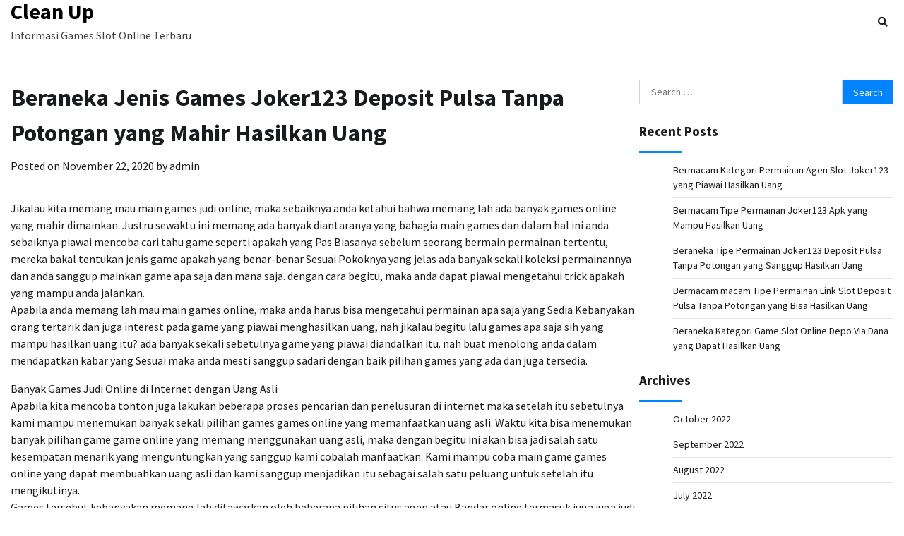

--- FILE ---
content_type: text/html; charset=UTF-8
request_url: https://cleanupnbk.org/beraneka-jenis-games-joker123-deposit-pulsa-tanpa-potongan-yang-mahir-hasilkan-uang/
body_size: 5823
content:
<!doctype html>
<html lang="en-US">
<head>
	<meta charset="UTF-8">
	<meta name="viewport" content="width=device-width, initial-scale=1">
	<link rel="profile" href="https://gmpg.org/xfn/11">

	<title>Beraneka Jenis Games Joker123 Deposit Pulsa Tanpa Potongan yang Mahir Hasilkan Uang &#8211; Clean Up</title>
<meta name='robots' content='max-image-preview:large' />
<link rel='dns-prefetch' href='//s.w.org' />
<link rel="alternate" type="application/rss+xml" title="Clean Up &raquo; Feed" href="https://cleanupnbk.org/feed/" />
<link rel="alternate" type="application/rss+xml" title="Clean Up &raquo; Comments Feed" href="https://cleanupnbk.org/comments/feed/" />
		<script>
			window._wpemojiSettings = {"baseUrl":"https:\/\/s.w.org\/images\/core\/emoji\/13.0.1\/72x72\/","ext":".png","svgUrl":"https:\/\/s.w.org\/images\/core\/emoji\/13.0.1\/svg\/","svgExt":".svg","source":{"concatemoji":"https:\/\/cleanupnbk.org\/wp-includes\/js\/wp-emoji-release.min.js?ver=5.7.14"}};
			!function(e,a,t){var n,r,o,i=a.createElement("canvas"),p=i.getContext&&i.getContext("2d");function s(e,t){var a=String.fromCharCode;p.clearRect(0,0,i.width,i.height),p.fillText(a.apply(this,e),0,0);e=i.toDataURL();return p.clearRect(0,0,i.width,i.height),p.fillText(a.apply(this,t),0,0),e===i.toDataURL()}function c(e){var t=a.createElement("script");t.src=e,t.defer=t.type="text/javascript",a.getElementsByTagName("head")[0].appendChild(t)}for(o=Array("flag","emoji"),t.supports={everything:!0,everythingExceptFlag:!0},r=0;r<o.length;r++)t.supports[o[r]]=function(e){if(!p||!p.fillText)return!1;switch(p.textBaseline="top",p.font="600 32px Arial",e){case"flag":return s([127987,65039,8205,9895,65039],[127987,65039,8203,9895,65039])?!1:!s([55356,56826,55356,56819],[55356,56826,8203,55356,56819])&&!s([55356,57332,56128,56423,56128,56418,56128,56421,56128,56430,56128,56423,56128,56447],[55356,57332,8203,56128,56423,8203,56128,56418,8203,56128,56421,8203,56128,56430,8203,56128,56423,8203,56128,56447]);case"emoji":return!s([55357,56424,8205,55356,57212],[55357,56424,8203,55356,57212])}return!1}(o[r]),t.supports.everything=t.supports.everything&&t.supports[o[r]],"flag"!==o[r]&&(t.supports.everythingExceptFlag=t.supports.everythingExceptFlag&&t.supports[o[r]]);t.supports.everythingExceptFlag=t.supports.everythingExceptFlag&&!t.supports.flag,t.DOMReady=!1,t.readyCallback=function(){t.DOMReady=!0},t.supports.everything||(n=function(){t.readyCallback()},a.addEventListener?(a.addEventListener("DOMContentLoaded",n,!1),e.addEventListener("load",n,!1)):(e.attachEvent("onload",n),a.attachEvent("onreadystatechange",function(){"complete"===a.readyState&&t.readyCallback()})),(n=t.source||{}).concatemoji?c(n.concatemoji):n.wpemoji&&n.twemoji&&(c(n.twemoji),c(n.wpemoji)))}(window,document,window._wpemojiSettings);
		</script>
		<style>
img.wp-smiley,
img.emoji {
	display: inline !important;
	border: none !important;
	box-shadow: none !important;
	height: 1em !important;
	width: 1em !important;
	margin: 0 .07em !important;
	vertical-align: -0.1em !important;
	background: none !important;
	padding: 0 !important;
}
</style>
	<link rel='stylesheet' id='wp-block-library-css'  href='https://cleanupnbk.org/wp-includes/css/dist/block-library/style.min.css?ver=5.7.14' media='all' />
<link rel='stylesheet' id='wp-block-library-theme-css'  href='https://cleanupnbk.org/wp-includes/css/dist/block-library/theme.min.css?ver=5.7.14' media='all' />
<link rel='stylesheet' id='cool-blog-fonts-css'  href='https://cleanupnbk.org/wp-content/fonts/4c9085cf8ca6dfacca2179bae7dac97c.css' media='all' />
<link rel='stylesheet' id='cool-blog-slick-style-css'  href='https://cleanupnbk.org/wp-content/themes/cool-blog/assets/css/slick.min.css?ver=1.8.0' media='all' />
<link rel='stylesheet' id='cool-blog-fontawesome-style-css'  href='https://cleanupnbk.org/wp-content/themes/cool-blog/assets/css/fontawesome.min.css?ver=1.8.0' media='all' />
<link rel='stylesheet' id='cool-blog-blocks-style-css'  href='https://cleanupnbk.org/wp-content/themes/cool-blog/assets/css/blocks.min.css?ver=5.7.14' media='all' />
<link rel='stylesheet' id='cool-blog-style-css'  href='https://cleanupnbk.org/wp-content/themes/cool-blog/style.css?ver=1.0.2' media='all' />
<link rel='stylesheet' id='coolest-blog-style-css'  href='https://cleanupnbk.org/wp-content/themes/coolest-blog/style.css?ver=1.0.0' media='all' />
<script type='text/javascript' src='https://cleanupnbk.org/wp-includes/js/jquery/jquery.min.js?ver=3.5.1' id='jquery-core-js'></script>
<script type='text/javascript' src='https://cleanupnbk.org/wp-includes/js/jquery/jquery-migrate.min.js?ver=3.3.2' id='jquery-migrate-js'></script>
<link rel="https://api.w.org/" href="https://cleanupnbk.org/wp-json/" /><link rel="alternate" type="application/json" href="https://cleanupnbk.org/wp-json/wp/v2/posts/1397" /><link rel="EditURI" type="application/rsd+xml" title="RSD" href="https://cleanupnbk.org/xmlrpc.php?rsd" />
<link rel="wlwmanifest" type="application/wlwmanifest+xml" href="https://cleanupnbk.org/wp-includes/wlwmanifest.xml" /> 
<meta name="generator" content="WordPress 5.7.14" />
<link rel="canonical" href="https://cleanupnbk.org/beraneka-jenis-games-joker123-deposit-pulsa-tanpa-potongan-yang-mahir-hasilkan-uang/" />
<link rel='shortlink' href='https://cleanupnbk.org/?p=1397' />
<link rel="alternate" type="application/json+oembed" href="https://cleanupnbk.org/wp-json/oembed/1.0/embed?url=https%3A%2F%2Fcleanupnbk.org%2Fberaneka-jenis-games-joker123-deposit-pulsa-tanpa-potongan-yang-mahir-hasilkan-uang%2F" />
<link rel="alternate" type="text/xml+oembed" href="https://cleanupnbk.org/wp-json/oembed/1.0/embed?url=https%3A%2F%2Fcleanupnbk.org%2Fberaneka-jenis-games-joker123-deposit-pulsa-tanpa-potongan-yang-mahir-hasilkan-uang%2F&#038;format=xml" />

<style type="text/css" id="breadcrumb-trail-css">.trail-items li:not(:last-child):after {content: "/";}</style>
	<style type="text/css">

		/* Site title and tagline color css */
		.site-title a{
			color: #000000;
		}
		.site-description {
			color: #404040;
		}
		/* End Site title and tagline color css */

</style>

	</head>

<body class="post-template-default single single-post postid-1397 single-format-standard wp-embed-responsive light-mode right-sidebar">
		<div id="page" class="site">
		<a class="skip-link screen-reader-text" href="#primary-content">Skip to content</a>

		<div id="loader">
			<div class="loader-container">
				<div id="preloader">
					<img src="https://cleanupnbk.org/wp-content/themes/cool-blog/assets/loader/style-5.gif">
				</div>
			</div>
		</div><!-- #loader -->

		<header id="masthead" class="site-header">
			<div class="header-outer-wrapper">
				<div class="adore-header">
					<div class="theme-wrapper">
						<div class="header-wrapper">
							<div class="site-branding">
																	<div class="site-identity">
																			<p class="site-title"><a href="https://cleanupnbk.org/" rel="home">Clean Up</a></p>
																				<p class="site-description">Informasi Games Slot Online Terbaru</p>
																		</div>

																</div><!-- .site-branding -->

							<div class="header-nav-search">
								<div class="header-navigation">
									<nav id="site-navigation" class="main-navigation">
										<button class="menu-toggle" aria-controls="primary-menu" aria-expanded="false">
											<span></span>
											<span></span>
											<span></span>
										</button>
																			</nav><!-- #site-navigation -->
								</div>

																	<div class="header-end">
										<div class="navigation-search">
											<div class="navigation-search-wrap">
												<a href="#" title="Search" class="navigation-search-icon">
													<i class="fa fa-search"></i>
												</a>
												<div class="navigation-search-form">
													<form role="search" method="get" class="search-form" action="https://cleanupnbk.org/">
				<label>
					<span class="screen-reader-text">Search for:</span>
					<input type="search" class="search-field" placeholder="Search &hellip;" value="" name="s" />
				</label>
				<input type="submit" class="search-submit" value="Search" />
			</form>												</div>
											</div>
										</div>
									</div>
															</div>
						</div>
					</div>
				</div>
			</div>
		</header><!-- #masthead -->

		<div id="primary-content" class="primary-site-content">

			
				<div id="content" class="site-content theme-wrapper">
					<div class="theme-wrap">

					
<main id="primary" class="site-main">

	
<article id="post-1397" class="post-1397 post type-post status-publish format-standard hentry category-online-games tag-judi-slot-deposit-pulsa-tanpa-potongan">
				<header class="entry-header">
				<h1 class="entry-title">Beraneka Jenis Games Joker123 Deposit Pulsa Tanpa Potongan yang Mahir Hasilkan Uang</h1>			</header><!-- .entry-header -->
					<div class="entry-meta">
				<span class="posted-on">Posted on <a href="https://cleanupnbk.org/beraneka-jenis-games-joker123-deposit-pulsa-tanpa-potongan-yang-mahir-hasilkan-uang/" rel="bookmark"><time class="entry-date published updated" datetime="2020-11-22T00:48:21+00:00">November 22, 2020</time></a></span><span class="byline"> by <span class="author vcard"><a class="url fn n" href="https://cleanupnbk.org/author/admin/">admin</a></span></span>			</div><!-- .entry-meta -->
				
	
		<div class="entry-content">
			<p>Jikalau kita memang mau main games judi online, maka sebaiknya anda ketahui bahwa memang lah ada banyak games online yang mahir dimainkan. Justru sewaktu ini memang ada banyak diantaranya yang bahagia main games dan dalam hal ini anda sebaiknya piawai mencoba cari tahu game seperti apakah yang Pas Biasanya sebelum seorang bermain permainan tertentu, mereka bakal tentukan jenis game apakah yang benar-benar Sesuai Pokoknya yang jelas ada banyak sekali koleksi permainannya dan anda sanggup mainkan game apa saja dan mana saja. dengan cara begitu, maka anda dapat piawai mengetahui trick apakah yang mampu anda jalankan.<br />
Apabila anda memang lah mau main games online, maka anda harus bisa mengetahui permainan apa saja yang Sedia Kebanyakan orang tertarik dan juga interest pada game yang piawai menghasilkan uang, nah jikalau begitu lalu games apa saja sih yang mampu hasilkan uang itu? ada banyak sekali sebetulnya game yang piawai diandalkan itu. nah buat menolong anda dalam mendapatkan kabar yang Sesuai maka anda mesti sanggup sadari dengan baik pilihan games yang ada dan juga tersedia.</p>
<p>Banyak Games Judi Online di Internet dengan Uang Asli<br />
Apabila kita mencoba tonton juga lakukan beberapa proses pencarian dan penelusuran di internet maka setelah itu sebetulnya kami mampu menemukan banyak sekali pilihan games games online yang memanfaatkan uang asli. Waktu kita bisa menemukan banyak pilihan game game online yang memang menggunakan uang asli, maka dengan begitu ini akan bisa jadi salah satu kesempatan menarik yang menguntungkan yang sanggup kami cobalah manfaatkan. Kami mampu coba main game games online yang dapat membuahkan uang asli dan kami sanggup menjadikan itu sebagai salah satu peluang untuk setelah itu mengikutinya.<br />
Games tersebut kebanyakan memang lah ditawarkan oleh beberapa pilihan situs agen atau Bandar online termasuk juga juga judi online. Kita mampu menemukan banyak sekali pilihan bandar yang menawarkan permainan dengan memakai uang asli dan oleh karena itu kita piawai cari dan dapatkan berdasarkan beberapa penulis surat yang kita lakukan. Kita cari dan dapatkan salah satu pilihan web yang benar-benar mengijinkan kami buat dapat memperoleh keuntungan finansial saat kita mencoba gabung dan bermain di situs tersebut. Sama demikian juga harus kita pahami dan pelajari Bagaimana cara main-main yang benar agar selanjutnya kami bisa dengan mudah memperolehnya.<br />
Koleksi Permainan Judi Online yang Mahir Berikan Anda Penghasilan<br />
Bagi anda yang penasaran dan ingin tahu game apa saja kiranya yang mahir dimainkan dan mendapatkan Penghasilan maka anda mampu simak beberapa penjelasan akan games Game yang dimaksud dalam beberapa poin yang ada dibawah ini. anda bakal bisa jadikan itu sebagai petunjuk atau arahan untuk sanggup memilihnya. Nah apa saja permainan yang dimaksud? Silahkan anda simak berikut ini:<br />
• Permainan Card Online – Nah utk game mula-mula bisa anda mainkan yaitu games kartu online. dalam hal ini, anda sebaiknya mampu mengetahui dengan baik tentang games judi online yang dimaksud itu. anda harus cari tahu bahwa memang lah ada banyak sekali games yang tersedia seperti poker, domino dan banyak lagi yang Lainnya<br />
• Permainan slot – seterusnya cara lain yang dapat anda lakukan adalah dengan main-main game slot. Sama seperti anda ketahui bahwa game slot itu sangat penting dan perlu sekali buat anda mainkan. Mengapa Karena memang games itu sangat keren dan sangat dapat sekali diandalkan dan sanggup memberikan anda Upah<br />
• E-games – lalu games yang tak kalah bagus selanjutnya yang mampu dimainkan merupakan games e-games. Ada banyak sekali provider software games tersebut atau developer yang mengembangkannya. Anda mampu meraih banyak sekali kelebihan dan keuntungan besar dari games ini</p>
		</div><!-- .entry-content -->
	<footer class="entry-footer">
		<span class="cat-links">Posted in <a href="https://cleanupnbk.org/category/online-games/" rel="category tag">Online Games</a></span><span class="tags-links">Tagged <a href="https://cleanupnbk.org/tag/judi-slot-deposit-pulsa-tanpa-potongan/" rel="tag">Judi Slot Deposit Pulsa Tanpa Potongan</a></span>	</footer><!-- .entry-footer -->
</article><!-- #post-1397 -->

	<nav class="navigation post-navigation" role="navigation" aria-label="Posts">
		<h2 class="screen-reader-text">Post navigation</h2>
		<div class="nav-links"><div class="nav-previous"><a href="https://cleanupnbk.org/beraneka-ragam-jenis-games-slot-deposit-pulsa-yang-piawai-hasilkan-uang/" rel="prev"><span class="nav-subtitle">Previous:</span> <span class="nav-title">Beraneka ragam Jenis Games Slot Deposit Pulsa yang Piawai Hasilkan Uang</span></a></div><div class="nav-next"><a href="https://cleanupnbk.org/beragam-type-game-slot-joker-deposit-pulsa-10rb-tanpa-potongan-yang-bisa-hasilkan-uang/" rel="next"><span class="nav-subtitle">Next:</span> <span class="nav-title">Beragam Type Game Slot Joker Deposit Pulsa 10rb Tanpa Potongan yang Bisa Hasilkan Uang</span></a></div></div>
	</nav>
	</main><!-- #main -->

	
<aside id="secondary" class="widget-area">
	<section id="search-2" class="widget widget_search"><form role="search" method="get" class="search-form" action="https://cleanupnbk.org/">
				<label>
					<span class="screen-reader-text">Search for:</span>
					<input type="search" class="search-field" placeholder="Search &hellip;" value="" name="s" />
				</label>
				<input type="submit" class="search-submit" value="Search" />
			</form></section>
		<section id="recent-posts-2" class="widget widget_recent_entries">
		<h2 class="widget-title">Recent Posts</h2>
		<ul>
											<li>
					<a href="https://cleanupnbk.org/bermacam-kategori-permainan-agen-slot-joker123-yang-piawai-hasilkan-uang/">Bermacam Kategori Permainan Agen Slot Joker123 yang Piawai Hasilkan Uang</a>
									</li>
											<li>
					<a href="https://cleanupnbk.org/bermacam-tipe-permainan-joker123-apk-yang-mampu-hasilkan-uang/">Bermacam Tipe Permainan Joker123 Apk yang Mampu Hasilkan Uang</a>
									</li>
											<li>
					<a href="https://cleanupnbk.org/beraneka-tipe-permainan-joker123-deposit-pulsa-tanpa-potongan-yang-sanggup-hasilkan-uang/">Beraneka Tipe Permainan Joker123 Deposit Pulsa Tanpa Potongan yang Sanggup Hasilkan Uang</a>
									</li>
											<li>
					<a href="https://cleanupnbk.org/bermacam-macam-tipe-permainan-link-slot-deposit-pulsa-tanpa-potongan-yang-bisa-hasilkan-uang/">Bermacam macam Tipe Permainan Link Slot Deposit Pulsa Tanpa Potongan yang Bisa Hasilkan Uang</a>
									</li>
											<li>
					<a href="https://cleanupnbk.org/beraneka-kategori-game-slot-online-depo-via-dana-yang-dapat-hasilkan-uang/">Beraneka Kategori Game Slot Online Depo Via Dana yang Dapat Hasilkan Uang</a>
									</li>
					</ul>

		</section><section id="archives-2" class="widget widget_archive"><h2 class="widget-title">Archives</h2>
			<ul>
					<li><a href='https://cleanupnbk.org/2022/10/'>October 2022</a></li>
	<li><a href='https://cleanupnbk.org/2022/09/'>September 2022</a></li>
	<li><a href='https://cleanupnbk.org/2022/08/'>August 2022</a></li>
	<li><a href='https://cleanupnbk.org/2022/07/'>July 2022</a></li>
	<li><a href='https://cleanupnbk.org/2022/06/'>June 2022</a></li>
	<li><a href='https://cleanupnbk.org/2022/05/'>May 2022</a></li>
	<li><a href='https://cleanupnbk.org/2022/04/'>April 2022</a></li>
	<li><a href='https://cleanupnbk.org/2022/03/'>March 2022</a></li>
	<li><a href='https://cleanupnbk.org/2022/02/'>February 2022</a></li>
	<li><a href='https://cleanupnbk.org/2022/01/'>January 2022</a></li>
	<li><a href='https://cleanupnbk.org/2021/12/'>December 2021</a></li>
	<li><a href='https://cleanupnbk.org/2021/11/'>November 2021</a></li>
	<li><a href='https://cleanupnbk.org/2021/10/'>October 2021</a></li>
	<li><a href='https://cleanupnbk.org/2021/09/'>September 2021</a></li>
	<li><a href='https://cleanupnbk.org/2021/08/'>August 2021</a></li>
	<li><a href='https://cleanupnbk.org/2021/07/'>July 2021</a></li>
	<li><a href='https://cleanupnbk.org/2021/06/'>June 2021</a></li>
	<li><a href='https://cleanupnbk.org/2021/05/'>May 2021</a></li>
	<li><a href='https://cleanupnbk.org/2021/04/'>April 2021</a></li>
	<li><a href='https://cleanupnbk.org/2021/03/'>March 2021</a></li>
	<li><a href='https://cleanupnbk.org/2021/02/'>February 2021</a></li>
	<li><a href='https://cleanupnbk.org/2021/01/'>January 2021</a></li>
	<li><a href='https://cleanupnbk.org/2020/12/'>December 2020</a></li>
	<li><a href='https://cleanupnbk.org/2020/11/'>November 2020</a></li>
	<li><a href='https://cleanupnbk.org/2020/10/'>October 2020</a></li>
	<li><a href='https://cleanupnbk.org/2020/09/'>September 2020</a></li>
	<li><a href='https://cleanupnbk.org/2020/08/'>August 2020</a></li>
	<li><a href='https://cleanupnbk.org/2020/07/'>July 2020</a></li>
	<li><a href='https://cleanupnbk.org/2020/06/'>June 2020</a></li>
	<li><a href='https://cleanupnbk.org/2020/05/'>May 2020</a></li>
	<li><a href='https://cleanupnbk.org/2020/04/'>April 2020</a></li>
	<li><a href='https://cleanupnbk.org/2020/03/'>March 2020</a></li>
			</ul>

			</section><section id="categories-2" class="widget widget_categories"><h2 class="widget-title">Categories</h2>
			<ul>
					<li class="cat-item cat-item-1"><a href="https://cleanupnbk.org/category/online-games/">Online Games</a>
</li>
			</ul>

			</section></aside><!-- #secondary -->

</div>

</div>
</div><!-- #content -->


<footer id="colophon" class="site-footer">
			<div class="bottom-footer">
		<div class="theme-wrapper">
			<div class="bottom-footer-info">
				<div class="site-info">
					<span>
						Copyright &copy; 2026 <a href="https://cleanupnbk.org/">Clean Up</a>						Theme: Coolest Blog By <a target="_blank" href="https://adorethemes.com/">Adore Themes</a>.					</span>	
				</div><!-- .site-info -->
			</div>
		</div>
	</div>

</footer><!-- #colophon -->

	<a href="#" id="scroll-to-top" class="cool-blog-scroll-to-top"><i class="fas fa-chevron-up"></i></a>		

</div><!-- #page -->

<script type='text/javascript' src='https://cleanupnbk.org/wp-content/themes/cool-blog/assets/js/navigation.js?ver=1.0.2' id='cool-blog-navigation-js'></script>
<script type='text/javascript' src='https://cleanupnbk.org/wp-content/themes/cool-blog/assets/js/slick.min.js?ver=1.8.0' id='cool-blog-slick-script-js'></script>
<script type='text/javascript' src='https://cleanupnbk.org/wp-content/themes/cool-blog/assets/js/custom.min.js?ver=1.0.2' id='cool-blog-custom-script-js'></script>
<script type='text/javascript' src='https://cleanupnbk.org/wp-includes/js/wp-embed.min.js?ver=5.7.14' id='wp-embed-js'></script>

<script defer src="https://static.cloudflareinsights.com/beacon.min.js/vcd15cbe7772f49c399c6a5babf22c1241717689176015" integrity="sha512-ZpsOmlRQV6y907TI0dKBHq9Md29nnaEIPlkf84rnaERnq6zvWvPUqr2ft8M1aS28oN72PdrCzSjY4U6VaAw1EQ==" data-cf-beacon='{"version":"2024.11.0","token":"e894ad02729e4f0ba914cf9d2e8ac948","r":1,"server_timing":{"name":{"cfCacheStatus":true,"cfEdge":true,"cfExtPri":true,"cfL4":true,"cfOrigin":true,"cfSpeedBrain":true},"location_startswith":null}}' crossorigin="anonymous"></script>
</body>
</html>
